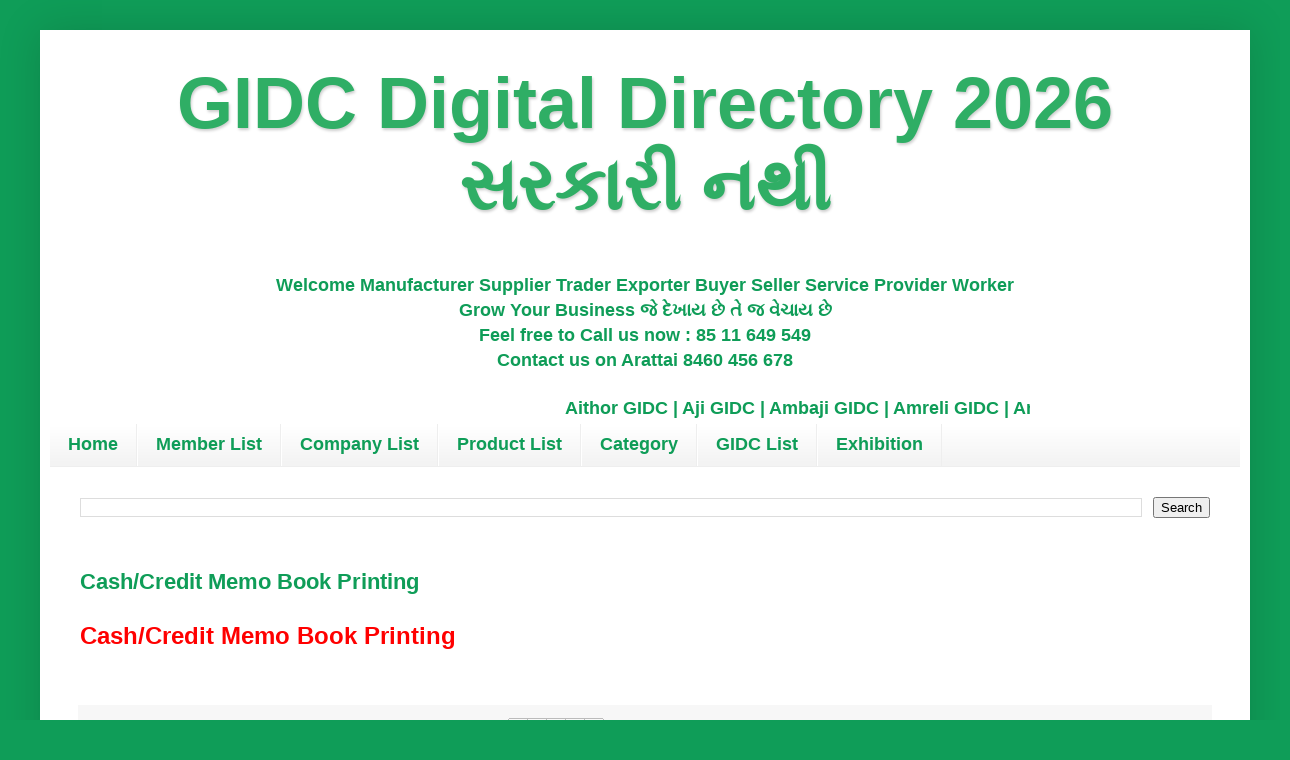

--- FILE ---
content_type: text/html; charset=UTF-8
request_url: https://www.gidc.co.in/2015/10/cashcredit-memo-book-printing.html
body_size: 12921
content:
<!DOCTYPE html>
<html class='v2' dir='ltr' xmlns='http://www.w3.org/1999/xhtml' xmlns:b='http://www.google.com/2005/gml/b' xmlns:data='http://www.google.com/2005/gml/data' xmlns:expr='http://www.google.com/2005/gml/expr'>
<head>
<link href='https://www.blogger.com/static/v1/widgets/335934321-css_bundle_v2.css' rel='stylesheet' type='text/css'/>
<meta content='width=1100' name='viewport'/>
<meta content='text/html; charset=UTF-8' http-equiv='Content-Type'/>
<meta content='blogger' name='generator'/>
<link href='https://www.gidc.co.in/favicon.ico' rel='icon' type='image/x-icon'/>
<link href='https://www.gidc.co.in/2015/10/cashcredit-memo-book-printing.html' rel='canonical'/>
<link rel="alternate" type="application/atom+xml" title="GIDC Digital Directory 2026 સરક&#2750;ર&#2752; નથ&#2752; - Atom" href="https://www.gidc.co.in/feeds/posts/default" />
<link rel="alternate" type="application/rss+xml" title="GIDC Digital Directory 2026 સરક&#2750;ર&#2752; નથ&#2752; - RSS" href="https://www.gidc.co.in/feeds/posts/default?alt=rss" />
<link rel="service.post" type="application/atom+xml" title="GIDC Digital Directory 2026 સરક&#2750;ર&#2752; નથ&#2752; - Atom" href="https://www.blogger.com/feeds/4759570185458633458/posts/default" />

<link rel="alternate" type="application/atom+xml" title="GIDC Digital Directory 2026 સરક&#2750;ર&#2752; નથ&#2752; - Atom" href="https://www.gidc.co.in/feeds/1206555940266293550/comments/default" />
<!--Can't find substitution for tag [blog.ieCssRetrofitLinks]-->
<meta content='Cash/Credit Memo Book Printing Manufacturer Supplier Trader Exporter Importer Stockist Dealer from GIDC Digital Directory Gujarat India 9408804567 sales@gidc.co.in' name='description'/>
<meta content='https://www.gidc.co.in/2015/10/cashcredit-memo-book-printing.html' property='og:url'/>
<meta content='Cash/Credit Memo Book Printing' property='og:title'/>
<meta content='Cash/Credit Memo Book Printing Manufacturer Supplier Trader Exporter Importer Stockist Dealer from GIDC Digital Directory Gujarat India 9408804567 sales@gidc.co.in' property='og:description'/>
<title>GIDC Digital Directory 2026 સરક&#2750;ર&#2752; નથ&#2752;: Cash/Credit Memo Book Printing</title>
<META CONTENT='Aithor GIDC, Aji GIDC, Ambaji GIDC, Amreli GIDC, Anjar GIDC, Ankleshwar GIDC, Apparel Park GIDC, Arambhada-I GIDC, Arambhada-II GIDC, Atali GIDC, Babra-I GIDC, Babra-II GIDC, Balasinor GIDC, Balisana GIDC, Bamanbor GIDC, Bardoli GIDC, Behrampura GIDC, Bhaktinagar GIDC, Bhanvad GIDC, Bharuch GIDC, Bhat GIDC, Bhatiya GIDC, Bhilad GIDC, Bhiloda GIDC, BIDC, Bhuj GIDC, Bilimora GIDC, Borasad GIDC, Botad GIDC, Chanasma GIDC, Chandisar GIDC, Chhatral GIDC, Chitra GIDC, Chotila GIDC, Dabhoi GIDC, Dahej GIDC, Dahod-I GIDC, Dahod-II GIDC, Damnagar GIDC, Dediyapada (RIDC) GIDC, Deesa GIDC, Dehgam GIDC, Deodar GIDC, Devgadhabariya GIDC, Dhandhuka GIDC, Dhangadhra GIDC, Dhasa GIDC, Dholka GIDC, Dhoraji GIDC, Dhrol GIDC, Dhrub GIDC, Doswada GIDC, Dungara GIDC, Gandhidham GIDC, Gandhinagar Engineering GIDC, Gandhinagar-Electronic GIDC, Gavier Magdalla GIDC, Godhra GIDC, Gondal-I GIDC, Gondal-II GIDC, Gozaria GIDC, Halol GIDC, Halol-Masvad GIDC, Halvad GIDC, Hanspura GIDC, Hazira GIDC, Himmatnagar GIDC, Industrial Estate, Ichhapor GIDC, Idar GIDC, Jafrabad GIDC, Jambughoda GIDC, Jambusar (RIDC) GIDC, Jamnagar-I GIDC, Jamnagar-II GIDC, Jamnagar-III GIDC, Jasadan GIDC, Jetpur GIDC, Jhagadia GIDC, Jhagadia(Kharchi) GIDC, Jintan Udyognagar, Junagadh-I GIDC, Junagadh-II GIDC, Kadi GIDC, Kalol GIDC, Kalol(PMS) GIDC, Kapadwanj GIDC, Katargam GIDC, Kathwada GIDC, Kerala GIDC, Khambhalia GIDC, Khambhat GIDC, Khatodara GIDC, Kheralu GIDC, Kotda - Sangani GIDC, Kukkarwaada GIDC, Kuvadwa GIDC, Lakhatar GIDC, Lanva GIDC, Liliya GIDC, Limbdi GIDC, Lodhika GIDC, Madhapur GIDC, Mahuva GIDC, Makarpura GIDC, Makhel(Rapar) GIDC, Malpur GIDC, Mandvi GIDC, Manjusar GIDC, Mansa GIDC, Matar GIDC, Mehsana- GIDC, Mehsana-II GIDC, Mithi Rohar GIDC, Miyani GIDC, Modasa GIDC, Morbi GIDC, Mota Dahisara GIDC, Mundra GIDC, Nadiad-II GIDC, Nadiyad-I GIDC, Nagor GIDC, Nakhatrana GIDC, Nandesari GIDC, Naroda GIDC, Navsari GIDC, Nizar GIDC, Odhav GIDC, Olpad GIDC, Paddhari GIDC, Palanpur GIDC, Palej GIDC, Palitana GIDC, Pandesara GIDC, Panoli GIDC, Pardi GIDC, Patan GIDC, Pavi Jetpur GIDC, PCC GIDC, Petlad GIDC, Por Ramangamdi GIDC, Porbandar GIDC, Radhanpur GIDC, Rafaleshwar GIDC, Rajpipla GIDC, Rajula GIDC, Ranasan GIDC, Ranoli GIDC, Sachin GIDC, Sagbara GIDC, Sanand - II GIDC, Sanand-I (RIDC) GIDC, Sankheda GIDC, Sardar Industrial Estate, Sarigam GIDC, Savali GIDC, Savli (EPIP) GIDC, Savli Biotech Park (SEZ) GIDC, Sayakha GIDC, Sayla GIDC, Shapar Veraval GIDC, Shihori GIDC, Shil GIDC, Siddhpur GIDC, Sihor-I GIDC, Sihor-II GIDC, Sojitra GIDC, Surendranagar GIDC, Talod GIDC, Thangadh GIDC, Thasra GIDC, Tilakwada GIDC, Udyognagar, Umergam GIDC, Umreth GIDC, Unai GIDC, Upleta GIDC, V U Nagar GIDC, Vitthal Udyognagar GIDC, Vaghasiya GIDC, Vaghodia GIDC, Vagra GIDC, Valia GIDC, Vallabhipur GIDC, Valod GIDC, Valsad GIDC, Vanana GIDC, Vani GIDC, Vapi GIDC, Vartej GIDC, Vatwa GIDC, Veraval GIDC, Vilayat GIDC, Viramgam GIDC, Visavadar GIDC, Visnagar GIDC, Vithalwadi GIDC, Wankaner GIDC, Wadhwan GIDC, manufacturer, supplier, exporter, serad Directory, Gujarat  GIDC Directory, Gujarat , India, Online Directory of Company, Manufacturer, Supplier, Exporter, Service Provider,  Job Work, Visiting Card, Company List, b2b, digital' NAME='Description'></META>
<META CONTENT='Aithor GIDC, Aji GIDC, Ambaji GIDC, Amreli GIDC, Anjar GIDC, Ankleshwar GIDC, Apparel Park GIDC, Arambhada-I GIDC, Arambhada-II GIDC, Atali GIDC, Babra-I GIDC, Babra-II GIDC, Balasinor GIDC, Balisana GIDC, Bamanbor GIDC, Bardoli GIDC, Behrampura GIDC, Bhaktinagar GIDC, Bhanvad GIDC, Bharuch GIDC, Bhat GIDC, Bhatiya GIDC, Bhilad GIDC, Bhiloda GIDC, BIDC, Bhuj GIDC, Bilimora GIDC, Borasad GIDC, Botad GIDC, Chanasma GIDC, Chandisar GIDC, Chhatral GIDC, Chitra GIDC, Chotila GIDC, Dabhoi GIDC, Dahej GIDC, Dahod-I GIDC, Dahod-II GIDC, Damnagar GIDC, Dediyapada (RIDC) GIDC, Deesa GIDC, Dehgam GIDC, Deodar GIDC, Devgadhabariya GIDC, Dhandhuka GIDC, Dhangadhra GIDC, Dhasa GIDC, Dholka GIDC, Dhoraji GIDC, Dhrol GIDC, Dhrub GIDC, Doswada GIDC, Dungara GIDC, Gandhidham GIDC, Gandhinagar Engineering GIDC, Gandhinagar-Electronic GIDC, Gavier Magdalla GIDC, Godhra GIDC, Gondal-I GIDC, Gondal-II GIDC, Gozaria GIDC, Halol GIDC, Halol-Masvad GIDC, Halvad GIDC, Hanspura GIDC, Hazira GIDC, Himmatnagar GIDC, Industrial Estate, Ichhapor GIDC, Idar GIDC, Jafrabad GIDC, Jambughoda GIDC, Jambusar (RIDC) GIDC, Jamnagar-I GIDC, Jamnagar-II GIDC, Jamnagar-III GIDC, Jasadan GIDC, Jetpur GIDC, Jhagadia GIDC, Jhagadia(Kharchi) GIDC, Jintan Udyognagar, Junagadh-I GIDC, Junagadh-II GIDC, Kadi GIDC, Kalol GIDC, Kalol(PMS) GIDC, Kapadwanj GIDC, Katargam GIDC, Kathwada GIDC, Kerala GIDC, Khambhalia GIDC, Khambhat GIDC, Khatodara GIDC, Kheralu GIDC, Kotda - Sangani GIDC, Kukkarwaada GIDC, Kuvadwa GIDC, Lakhatar GIDC, Lanva GIDC, Liliya GIDC, Limbdi GIDC, Lodhika GIDC, Madhapur GIDC, Mahuva GIDC, Makarpura GIDC, Makhel(Rapar) GIDC, Malpur GIDC, Mandvi GIDC, Manjusar GIDC, Mansa GIDC, Matar GIDC, Mehsana- GIDC, Mehsana-II GIDC, Mithi Rohar GIDC, Miyani GIDC, Modasa GIDC, Morbi GIDC, Mota Dahisara GIDC, Mundra GIDC, Nadiad-II GIDC, Nadiyad-I GIDC, Nagor GIDC, Nakhatrana GIDC, Nandesari GIDC, Naroda GIDC, Navsari GIDC, Nizar GIDC, Odhav GIDC, Olpad GIDC, Paddhari GIDC, Palanpur GIDC, Palej GIDC, Palitana GIDC, Pandesara GIDC, Panoli GIDC, Pardi GIDC, Patan GIDC, Pavi Jetpur GIDC, PCC GIDC, Petlad GIDC, Por Ramangamdi GIDC, Porbandar GIDC, Radhanpur GIDC, Rafaleshwar GIDC, Rajpipla GIDC, Rajula GIDC, Ranasan GIDC, Ranoli GIDC, Sachin GIDC, Sagbara GIDC, Sanand - II GIDC, Sanand-I (RIDC) GIDC, Sankheda GIDC, Sardar Industrial Estate, Sarigam GIDC, Savali GIDC, Savli (EPIP) GIDC, Savli Biotech Park (SEZ) GIDC, Sayakha GIDC, Sayla GIDC, Shapar Veraval GIDC, Shihori GIDC, Shil GIDC, Siddhpur GIDC, Sihor-I GIDC, Sihor-II GIDC, Sojitra GIDC, Surendranagar GIDC, Talod GIDC, Thangadh GIDC, Thasra GIDC, Tilakwada GIDC, Udyognagar, Umergam GIDC, Umreth GIDC, Unai GIDC, Upleta GIDC, V U Nagar GIDC, Vitthal Udyognagar GIDC, Vaghasiya GIDC, Vaghodia GIDC, Vagra GIDC, Valia GIDC, Vallabhipur GIDC, Valod GIDC, Valsad GIDC, Vanana GIDC, Vani GIDC, Vapi GIDC, Vartej GIDC, Vatwa GIDC, Veraval GIDC, Vilayat GIDC, Viramgam GIDC, Visavadar GIDC, Visnagar GIDC, Vithalwadi GIDC, Wankaner GIDC, Wadhwan GIDC, manufacturer, supplier, exporter, service provider, job work, jobwork' NAME='Keywords'></META>
<style id='page-skin-1' type='text/css'><!--
/*
-----------------------------------------------
Blogger Template Style
Name:     Simple
Designer: Blogger
URL:      www.blogger.com
----------------------------------------------- */
/* Variable definitions
====================
<Variable name="keycolor" description="Main Color" type="color" default="#66bbdd"/>
<Group description="Page Text" selector="body">
<Variable name="body.font" description="Font" type="font"
default="normal normal 12px Arial, Tahoma, Helvetica, FreeSans, sans-serif"/>
<Variable name="body.text.color" description="Text Color" type="color" default="#222222"/>
</Group>
<Group description="Backgrounds" selector=".body-fauxcolumns-outer">
<Variable name="body.background.color" description="Outer Background" type="color" default="#66bbdd"/>
<Variable name="content.background.color" description="Main Background" type="color" default="#ffffff"/>
<Variable name="header.background.color" description="Header Background" type="color" default="transparent"/>
</Group>
<Group description="Links" selector=".main-outer">
<Variable name="link.color" description="Link Color" type="color" default="#2288bb"/>
<Variable name="link.visited.color" description="Visited Color" type="color" default="#888888"/>
<Variable name="link.hover.color" description="Hover Color" type="color" default="#33aaff"/>
</Group>
<Group description="Blog Title" selector=".header h1">
<Variable name="header.font" description="Font" type="font"
default="normal normal 60px Arial, Tahoma, Helvetica, FreeSans, sans-serif"/>
<Variable name="header.text.color" description="Title Color" type="color" default="#3399bb" />
</Group>
<Group description="Blog Description" selector=".header .description">
<Variable name="description.text.color" description="Description Color" type="color"
default="#777777" />
</Group>
<Group description="Tabs Text" selector=".tabs-inner .widget li a">
<Variable name="tabs.font" description="Font" type="font"
default="normal normal 14px Arial, Tahoma, Helvetica, FreeSans, sans-serif"/>
<Variable name="tabs.text.color" description="Text Color" type="color" default="#999999"/>
<Variable name="tabs.selected.text.color" description="Selected Color" type="color" default="#000000"/>
</Group>
<Group description="Tabs Background" selector=".tabs-outer .PageList">
<Variable name="tabs.background.color" description="Background Color" type="color" default="#f5f5f5"/>
<Variable name="tabs.selected.background.color" description="Selected Color" type="color" default="#eeeeee"/>
</Group>
<Group description="Post Title" selector="h3.post-title, .comments h4">
<Variable name="post.title.font" description="Font" type="font"
default="normal normal 22px Arial, Tahoma, Helvetica, FreeSans, sans-serif"/>
</Group>
<Group description="Date Header" selector=".date-header">
<Variable name="date.header.color" description="Text Color" type="color"
default="#0F9D58"/>
<Variable name="date.header.background.color" description="Background Color" type="color"
default="transparent"/>
<Variable name="date.header.font" description="Text Font" type="font"
default="normal bold 11px Arial, Tahoma, Helvetica, FreeSans, sans-serif"/>
<Variable name="date.header.padding" description="Date Header Padding" type="string" default="inherit"/>
<Variable name="date.header.letterspacing" description="Date Header Letter Spacing" type="string" default="inherit"/>
<Variable name="date.header.margin" description="Date Header Margin" type="string" default="inherit"/>
</Group>
<Group description="Post Footer" selector=".post-footer">
<Variable name="post.footer.text.color" description="Text Color" type="color" default="#666666"/>
<Variable name="post.footer.background.color" description="Background Color" type="color"
default="#f9f9f9"/>
<Variable name="post.footer.border.color" description="Shadow Color" type="color" default="#eeeeee"/>
</Group>
<Group description="Gadgets" selector="h2">
<Variable name="widget.title.font" description="Title Font" type="font"
default="normal bold 11px Arial, Tahoma, Helvetica, FreeSans, sans-serif"/>
<Variable name="widget.title.text.color" description="Title Color" type="color" default="#000000"/>
<Variable name="widget.alternate.text.color" description="Alternate Color" type="color" default="#999999"/>
</Group>
<Group description="Images" selector=".main-inner">
<Variable name="image.background.color" description="Background Color" type="color" default="#ffffff"/>
<Variable name="image.border.color" description="Border Color" type="color" default="#eeeeee"/>
<Variable name="image.text.color" description="Caption Text Color" type="color" default="#0F9D58"/>
</Group>
<Group description="Accents" selector=".content-inner">
<Variable name="body.rule.color" description="Separator Line Color" type="color" default="#eeeeee"/>
<Variable name="tabs.border.color" description="Tabs Border Color" type="color" default="#ececec"/>
</Group>
<Variable name="body.background" description="Body Background" type="background"
color="#0f9d58" default="$(color) none repeat scroll top left"/>
<Variable name="body.background.override" description="Body Background Override" type="string" default=""/>
<Variable name="body.background.gradient.cap" description="Body Gradient Cap" type="url"
default="url(https://resources.blogblog.com/blogblog/data/1kt/simple/gradients_light.png)"/>
<Variable name="body.background.gradient.tile" description="Body Gradient Tile" type="url"
default="url(https://resources.blogblog.com/blogblog/data/1kt/simple/body_gradient_tile_light.png)"/>
<Variable name="content.background.color.selector" description="Content Background Color Selector" type="string" default=".content-inner"/>
<Variable name="content.padding" description="Content Padding" type="length" default="10px" min="0" max="100px"/>
<Variable name="content.padding.horizontal" description="Content Horizontal Padding" type="length" default="10px" min="0" max="100px"/>
<Variable name="content.shadow.spread" description="Content Shadow Spread" type="length" default="40px" min="0" max="100px"/>
<Variable name="content.shadow.spread.webkit" description="Content Shadow Spread (WebKit)" type="length" default="5px" min="0" max="100px"/>
<Variable name="content.shadow.spread.ie" description="Content Shadow Spread (IE)" type="length" default="10px" min="0" max="100px"/>
<Variable name="main.border.width" description="Main Border Width" type="length" default="0" min="0" max="10px"/>
<Variable name="header.background.gradient" description="Header Gradient" type="url" default="none"/>
<Variable name="header.shadow.offset.left" description="Header Shadow Offset Left" type="length" default="-1px" min="-50px" max="50px"/>
<Variable name="header.shadow.offset.top" description="Header Shadow Offset Top" type="length" default="-1px" min="-50px" max="50px"/>
<Variable name="header.shadow.spread" description="Header Shadow Spread" type="length" default="1px" min="0" max="100px"/>
<Variable name="header.padding" description="Header Padding" type="length" default="30px" min="0" max="100px"/>
<Variable name="header.border.size" description="Header Border Size" type="length" default="1px" min="0" max="10px"/>
<Variable name="header.bottom.border.size" description="Header Bottom Border Size" type="length" default="0" min="0" max="10px"/>
<Variable name="header.border.horizontalsize" description="Header Horizontal Border Size" type="length" default="0" min="0" max="10px"/>
<Variable name="description.text.size" description="Description Text Size" type="string" default="140%"/>
<Variable name="tabs.margin.top" description="Tabs Margin Top" type="length" default="0" min="0" max="100px"/>
<Variable name="tabs.margin.side" description="Tabs Side Margin" type="length" default="30px" min="0" max="100px"/>
<Variable name="tabs.background.gradient" description="Tabs Background Gradient" type="url"
default="url(https://resources.blogblog.com/blogblog/data/1kt/simple/gradients_light.png)"/>
<Variable name="tabs.border.width" description="Tabs Border Width" type="length" default="1px" min="0" max="10px"/>
<Variable name="tabs.bevel.border.width" description="Tabs Bevel Border Width" type="length" default="1px" min="0" max="10px"/>
<Variable name="post.margin.bottom" description="Post Bottom Margin" type="length" default="25px" min="0" max="100px"/>
<Variable name="image.border.small.size" description="Image Border Small Size" type="length" default="2px" min="0" max="10px"/>
<Variable name="image.border.large.size" description="Image Border Large Size" type="length" default="5px" min="0" max="10px"/>
<Variable name="page.width.selector" description="Page Width Selector" type="string" default=".region-inner"/>
<Variable name="page.width" description="Page Width" type="string" default="auto"/>
<Variable name="main.section.margin" description="Main Section Margin" type="length" default="15px" min="0" max="100px"/>
<Variable name="main.padding" description="Main Padding" type="length" default="15px" min="0" max="100px"/>
<Variable name="main.padding.top" description="Main Padding Top" type="length" default="30px" min="0" max="100px"/>
<Variable name="main.padding.bottom" description="Main Padding Bottom" type="length" default="30px" min="0" max="100px"/>
<Variable name="paging.background"
color="#ffffff"
description="Background of blog paging area" type="background"
default="transparent none no-repeat scroll top center"/>
<Variable name="footer.bevel" description="Bevel border length of footer" type="length" default="0" min="0" max="10px"/>
<Variable name="mobile.background.overlay" description="Mobile Background Overlay" type="string"
default="transparent none repeat scroll top left"/>
<Variable name="mobile.background.size" description="Mobile Background Size" type="string" default="auto"/>
<Variable name="mobile.button.color" description="Mobile Button Color" type="color" default="#ffffff" />
<Variable name="startSide" description="Side where text starts in blog language" type="automatic" default="left"/>
<Variable name="endSide" description="Side where text ends in blog language" type="automatic" default="right"/>
*/
/* Content
----------------------------------------------- */
body {
font: normal bold 18px Arial, Tahoma, Helvetica, FreeSans, sans-serif;
color: #0F9D58;
background: #0f9d58 none repeat scroll top left;
padding: 0 40px 40px 40px;
}
html body .region-inner {
min-width: 0;
max-width: 100%;
width: auto;
}
h2 {
font-size: 22px;
}
a:link {
text-decoration:none;
color: #1fab65;
}
a:visited {
text-decoration:none;
color: #0f9d58;
}
a:hover {
text-decoration:underline;
color: #0f9d58;
}
.body-fauxcolumn-outer .fauxcolumn-inner {
background: transparent none repeat scroll top left;
_background-image: none;
}
.body-fauxcolumn-outer .cap-top {
position: absolute;
z-index: 1;
height: 400px;
width: 100%;
}
.body-fauxcolumn-outer .cap-top .cap-left {
width: 100%;
background: transparent none repeat-x scroll top left;
_background-image: none;
}
.content-outer {
-moz-box-shadow: 0 0 40px rgba(0, 0, 0, .15);
-webkit-box-shadow: 0 0 5px rgba(0, 0, 0, .15);
-goog-ms-box-shadow: 0 0 10px #333333;
box-shadow: 0 0 40px rgba(0, 0, 0, .15);
margin-bottom: 1px;
}
.content-inner {
padding: 10px 10px;
}
.content-inner {
background-color: #ffffff;
}
/* Header
----------------------------------------------- */
.header-outer {
background: rgba(0,0,0,0) url(//www.blogblog.com/1kt/simple/gradients_light.png) repeat-x scroll 0 -400px;
_background-image: none;
}
.Header h1 {
font: normal bold 72px Arial, Tahoma, Helvetica, FreeSans, sans-serif;
color: #2fae65;
text-shadow: 1px 2px 3px rgba(0, 0, 0, .2);
}
.Header h1 a {
color: #2fae65;
}
.Header .description {
font-size: 140%;
color: #0f9d58;
}
.header-inner .Header .titlewrapper {
padding: 22px 30px;
}
.header-inner .Header .descriptionwrapper {
padding: 0 30px;
}
/* Tabs
----------------------------------------------- */
.tabs-inner .section:first-child {
border-top: 0 solid #eeeeee;
}
.tabs-inner .section:first-child ul {
margin-top: -0;
border-top: 0 solid #eeeeee;
border-left: 0 solid #eeeeee;
border-right: 0 solid #eeeeee;
}
.tabs-inner .widget ul {
background: #f3f3f3 url(https://resources.blogblog.com/blogblog/data/1kt/simple/gradients_light.png) repeat-x scroll 0 -800px;
_background-image: none;
border-bottom: 1px solid #eeeeee;
margin-top: 0;
margin-left: -30px;
margin-right: -30px;
}
.tabs-inner .widget li a {
display: inline-block;
padding: .6em 1em;
font: normal bold 18px Arial, Tahoma, Helvetica, FreeSans, sans-serif;
color: #0f9d58;
border-left: 1px solid #ffffff;
border-right: 1px solid #eeeeee;
}
.tabs-inner .widget li:first-child a {
border-left: none;
}
.tabs-inner .widget li.selected a, .tabs-inner .widget li a:hover {
color: #0f9d58;
background-color: #ececec;
text-decoration: none;
}
/* Columns
----------------------------------------------- */
.main-outer {
border-top: 0 solid #ececec;
}
.fauxcolumn-left-outer .fauxcolumn-inner {
border-right: 1px solid #ececec;
}
.fauxcolumn-right-outer .fauxcolumn-inner {
border-left: 1px solid #ececec;
}
/* Headings
----------------------------------------------- */
div.widget > h2,
div.widget h2.title {
margin: 0 0 1em 0;
font: normal bold 18px Arial, Tahoma, Helvetica, FreeSans, sans-serif;
color: #0f9d58;
}
/* Widgets
----------------------------------------------- */
.widget .zippy {
color: #0f9d58;
text-shadow: 2px 2px 1px rgba(0, 0, 0, .1);
}
.widget .popular-posts ul {
list-style: none;
}
/* Posts
----------------------------------------------- */
h2.date-header {
font: normal bold 11px Arial, Tahoma, Helvetica, FreeSans, sans-serif;
}
.date-header span {
background-color: rgba(0,0,0,0);
color: #ffffff;
padding: inherit;
letter-spacing: inherit;
margin: inherit;
}
.main-inner {
padding-top: 30px;
padding-bottom: 30px;
}
.main-inner .column-center-inner {
padding: 0 15px;
}
.main-inner .column-center-inner .section {
margin: 0 15px;
}
.post {
margin: 0 0 25px 0;
}
h3.post-title, .comments h4 {
font: normal bold 22px Arial, Tahoma, Helvetica, FreeSans, sans-serif;
margin: .75em 0 0;
}
.post-body {
font-size: 110%;
line-height: 1.4;
position: relative;
}
.post-body img, .post-body .tr-caption-container, .Profile img, .Image img,
.BlogList .item-thumbnail img {
padding: 2px;
background: #ffffff;
border: 1px solid #ececec;
-moz-box-shadow: 1px 1px 5px rgba(0, 0, 0, .1);
-webkit-box-shadow: 1px 1px 5px rgba(0, 0, 0, .1);
box-shadow: 1px 1px 5px rgba(0, 0, 0, .1);
}
.post-body img, .post-body .tr-caption-container {
padding: 5px;
}
.post-body .tr-caption-container {
color: #222222;
}
.post-body .tr-caption-container img {
padding: 0;
background: transparent;
border: none;
-moz-box-shadow: 0 0 0 rgba(0, 0, 0, .1);
-webkit-box-shadow: 0 0 0 rgba(0, 0, 0, .1);
box-shadow: 0 0 0 rgba(0, 0, 0, .1);
}
.post-header {
margin: 0 0 1.5em;
line-height: 1.6;
font-size: 90%;
}
.post-footer {
margin: 20px -2px 0;
padding: 5px 10px;
color: #1fab65;
background-color: #f7f7f7;
border-bottom: 1px solid #ececec;
line-height: 1.6;
font-size: 90%;
}
#comments .comment-author {
padding-top: 1.5em;
border-top: 1px solid #ececec;
background-position: 0 1.5em;
}
#comments .comment-author:first-child {
padding-top: 0;
border-top: none;
}
.avatar-image-container {
margin: .2em 0 0;
}
#comments .avatar-image-container img {
border: 1px solid #ececec;
}
/* Comments
----------------------------------------------- */
.comments .comments-content .icon.blog-author {
background-repeat: no-repeat;
background-image: url([data-uri]);
}
.comments .comments-content .loadmore a {
border-top: 1px solid #0f9d58;
border-bottom: 1px solid #0f9d58;
}
.comments .comment-thread.inline-thread {
background-color: #f7f7f7;
}
.comments .continue {
border-top: 2px solid #0f9d58;
}
/* Accents
---------------------------------------------- */
.section-columns td.columns-cell {
border-left: 1px solid #ececec;
}
.blog-pager {
background: transparent none no-repeat scroll top center;
}
.blog-pager-older-link, .home-link,
.blog-pager-newer-link {
background-color: #ffffff;
padding: 5px;
}
.footer-outer {
border-top: 0 dashed #bbbbbb;
}
/* Mobile
----------------------------------------------- */
body.mobile  {
background-size: auto;
}
.mobile .body-fauxcolumn-outer {
background: transparent none repeat scroll top left;
}
.mobile .body-fauxcolumn-outer .cap-top {
background-size: 100% auto;
}
.mobile .content-outer {
-webkit-box-shadow: 0 0 3px rgba(0, 0, 0, .15);
box-shadow: 0 0 3px rgba(0, 0, 0, .15);
}
.mobile .tabs-inner .widget ul {
margin-left: 0;
margin-right: 0;
}
.mobile .post {
margin: 0;
}
.mobile .main-inner .column-center-inner .section {
margin: 0;
}
.mobile .date-header span {
padding: 0.1em 10px;
margin: 0 -10px;
}
.mobile h3.post-title {
margin: 0;
}
.mobile .blog-pager {
background: transparent none no-repeat scroll top center;
}
.mobile .footer-outer {
border-top: none;
}
.mobile .main-inner, .mobile .footer-inner {
background-color: #ffffff;
}
.mobile-index-contents {
color: #0F9D58;
}
.mobile-link-button {
background-color: #1fab65;
}
.mobile-link-button a:link, .mobile-link-button a:visited {
color: #1fab65;
}
.mobile .tabs-inner .section:first-child {
border-top: none;
}
.mobile .tabs-inner .PageList .widget-content {
background-color: #ececec;
color: #0f9d58;
border-top: 1px solid #eeeeee;
border-bottom: 1px solid #eeeeee;
}
.mobile .tabs-inner .PageList .widget-content .pagelist-arrow {
border-left: 1px solid #eeeeee;
}

--></style>
<style id='template-skin-1' type='text/css'><!--
body {
min-width: 1210px;
}
.content-outer, .content-fauxcolumn-outer, .region-inner {
min-width: 1210px;
max-width: 1210px;
_width: 1210px;
}
.main-inner .columns {
padding-left: 0px;
padding-right: 0px;
}
.main-inner .fauxcolumn-center-outer {
left: 0px;
right: 0px;
/* IE6 does not respect left and right together */
_width: expression(this.parentNode.offsetWidth -
parseInt("0px") -
parseInt("0px") + 'px');
}
.main-inner .fauxcolumn-left-outer {
width: 0px;
}
.main-inner .fauxcolumn-right-outer {
width: 0px;
}
.main-inner .column-left-outer {
width: 0px;
right: 100%;
margin-left: -0px;
}
.main-inner .column-right-outer {
width: 0px;
margin-right: -0px;
}
#layout {
min-width: 0;
}
#layout .content-outer {
min-width: 0;
width: 800px;
}
#layout .region-inner {
min-width: 0;
width: auto;
}
body#layout div.add_widget {
padding: 8px;
}
body#layout div.add_widget a {
margin-left: 32px;
}
--></style>
<!-- Google tag (gtag.js) -->
<script async='true' src='https://www.googletagmanager.com/gtag/js?id=G-GEZ237YXZZ'></script>
<script>
        window.dataLayer = window.dataLayer || [];
        function gtag(){dataLayer.push(arguments);}
        gtag('js', new Date());
        gtag('config', 'G-GEZ237YXZZ');
      </script>
<script async='async' crossorigin='anonymous' src='https://pagead2.googlesyndication.com/pagead/js/adsbygoogle.js?client=ca-pub-2155659564729090'></script>
<link href='https://www.blogger.com/dyn-css/authorization.css?targetBlogID=4759570185458633458&amp;zx=92d15d07-4f63-4fb7-8de9-aebb5ba00af3' media='none' onload='if(media!=&#39;all&#39;)media=&#39;all&#39;' rel='stylesheet'/><noscript><link href='https://www.blogger.com/dyn-css/authorization.css?targetBlogID=4759570185458633458&amp;zx=92d15d07-4f63-4fb7-8de9-aebb5ba00af3' rel='stylesheet'/></noscript>
<meta name='google-adsense-platform-account' content='ca-host-pub-1556223355139109'/>
<meta name='google-adsense-platform-domain' content='blogspot.com'/>

<script async src="https://pagead2.googlesyndication.com/pagead/js/adsbygoogle.js?client=ca-pub-2155659564729090&host=ca-host-pub-1556223355139109" crossorigin="anonymous"></script>

<!-- data-ad-client=ca-pub-2155659564729090 -->

</head>
<body class='loading'>
<div class='navbar no-items section' id='navbar' name='Navbar'>
</div>
<div class='body-fauxcolumns'>
<div class='fauxcolumn-outer body-fauxcolumn-outer'>
<div class='cap-top'>
<div class='cap-left'></div>
<div class='cap-right'></div>
</div>
<div class='fauxborder-left'>
<div class='fauxborder-right'></div>
<div class='fauxcolumn-inner'>
</div>
</div>
<div class='cap-bottom'>
<div class='cap-left'></div>
<div class='cap-right'></div>
</div>
</div>
</div>
<div class='content'>
<div class='content-fauxcolumns'>
<div class='fauxcolumn-outer content-fauxcolumn-outer'>
<div class='cap-top'>
<div class='cap-left'></div>
<div class='cap-right'></div>
</div>
<div class='fauxborder-left'>
<div class='fauxborder-right'></div>
<div class='fauxcolumn-inner'>
</div>
</div>
<div class='cap-bottom'>
<div class='cap-left'></div>
<div class='cap-right'></div>
</div>
</div>
</div>
<div class='content-outer'>
<div class='content-cap-top cap-top'>
<div class='cap-left'></div>
<div class='cap-right'></div>
</div>
<div class='fauxborder-left content-fauxborder-left'>
<div class='fauxborder-right content-fauxborder-right'></div>
<div class='content-inner'>
<header>
<div class='header-outer'>
<div class='header-cap-top cap-top'>
<div class='cap-left'></div>
<div class='cap-right'></div>
</div>
<div class='fauxborder-left header-fauxborder-left'>
<div class='fauxborder-right header-fauxborder-right'></div>
<div class='region-inner header-inner'>
<div class='header section' id='header' name='Header'><div class='widget Header' data-version='1' id='Header1'>
<div id='header-inner'>
<div class='titlewrapper'>
<h1 class='title'>
<a href='https://www.gidc.co.in/'>
<center>GIDC Digital Directory 2026 સરક&#2750;ર&#2752; નથ&#2752;</center>
</a>
</h1>
</div>
<div class='descriptionwrapper'>
<p class='description'><span><center>Welcome Manufacturer Supplier Trader Exporter Buyer Seller Service Provider Worker 
<br>Grow Your Business જ&#2759; દ&#2759;ખ&#2750;ય છ&#2759; ત&#2759; જ વ&#2759;ચ&#2750;ય છ&#2759;<br>Feel free to Call us now : 85 11 649 549<br> Contact us on Arattai 8460 456 678
 </center></span></p>
</div>
</div>
</div></div>
</div>
</div>
<div class='header-cap-bottom cap-bottom'>
<div class='cap-left'></div>
<div class='cap-right'></div>
</div>
</div>
</header>
<marquee behavior='scroll' direction='left' loop='600' onmouseout='this.start()' onmouseover='this.stop()' scrollamount='9' scrolldelay='60' width='980'><b>
               Aithor GIDC | Aji GIDC | Ambaji GIDC | Amreli GIDC | Anjar GIDC | Ankleshwar GIDC | Apparel Park GIDC | Arambhada-I GIDC | Arambhada-II GIDC | Atali GIDC | Babra-I GIDC | Babra-II GIDC | Balasinor GIDC | Balisana GIDC | Bamanbore GIDC | Bardoli GIDC | Behrampura GIDC | Bhaktinagar GIDC | Bhanvad GIDC | Bharuch GIDC | Bhat GIDC | Bhatiya GIDC | Bhilad GIDC | Bhiloda GIDC | BIDC | Bhuj GIDC | Bilimora GIDC | Borasad GIDC | Botad GIDC | Chanasma GIDC | Chandisar GIDC | Chhatral GIDC | Chitra GIDC | Chotila GIDC | Dabhoi GIDC | Dahej GIDC | Dahod-I GIDC | Dahod-II GIDC | Damnagar GIDC | Dediyapada (RIDC) GIDC | Dediyasan GIDC | Deesa GIDC | Dehgam GIDC | Deodar GIDC | Devgadhabariya GIDC | Dhandhuka GIDC | Dhangadhra GIDC | Dhasa GIDC | Dholka GIDC | Dhoraji GIDC | Dhrol GIDC | Dhrub GIDC | Doswada GIDC | Dungara GIDC | Gandhidham GIDC | Gandhinagar Engineering GIDC | Gandhinagar-Electronic GIDC | Gavier Magdalla GIDC | Godhra GIDC | Gondal-I GIDC  |  Gondal-II GIDC | Gozaria GIDC | Halol GIDC | Halol-Masvad GIDC | Halvad GIDC | Hansalpur GIDC | Hazira GIDC | Himmatnagar GIDC | Industrial Estate | Ichhapor GIDC | Idar GIDC | Jafrabad GIDC | Jambughoda GIDC | Jambusar (RIDC) GIDC | Jamnagar - I GIDC | Jamnagar - II GIDC | Jamnagar - III GIDC | Jasdan GIDC | Jetpur GIDC | Jhagadia GIDC | Jhagadia(Kharchi) GIDC | Jintan Udyognagar | Junagadh-I GIDC | Junagadh-II GIDC | Kadi GIDC | Kalol GIDC | Kalol(PMS) GIDC | Kapadwanj GIDC | Katargam GIDC | Kathwada GIDC | Kerala GIDC | Khambhalia GIDC | Khambhat GIDC | Khatodara GIDC | Kheralu GIDC | Kotda - Sangani GIDC | Kukarwada GIDC | Kuvadwa GIDC | Lakhatar GIDC | Lanva GIDC | Liliya GIDC | Limbdi GIDC | Lodhika GIDC | Madhapur GIDC | Mahuva GIDC | Makarpura GIDC | Makhel(Rapar) GIDC | Malpur GIDC | Mandvi GIDC | Manjusar GIDC | Mansa GIDC | Matar GIDC | Mehsana- GIDC | Mehsana-II GIDC | Metoda GIDC | Mithi Rohar GIDC | Miyani GIDC | Modasa GIDC | Morbi GIDC | Mota Dahisara GIDC  |  Mundra GIDC | Nadiad-II GIDC | Nadiyad-I GIDC | Nagor GIDC | Nakhatrana GIDC | Nandesari GIDC | Naroda GIDC | Navsari GIDC | Nizar GIDC | Odhav GIDC | Olpad GIDC | Paddhari GIDC | Palanpur GIDC | Palej GIDC | Palitana GIDC | Pandesara GIDC | Panoli GIDC | Pardi GIDC | Patan GIDC | Pavi Jetpur GIDC | PCC GIDC | Petlad GIDC | Por Ramangamdi GIDC | Porbandar GIDC | Radhanpur GIDC | Rafaleshwar GIDC | Rajpipla GIDC | Rajula GIDC | Ranasan GIDC | Ranoli GIDC | Sachin GIDC | Sagbara GIDC | Sanand - II GIDC | Sanand-I (RIDC) GIDC | Sankheda GIDC | Sardar Industrial Estate | Sarigam GIDC | Savli GIDC | Savli (EPIP) GIDC | Savli Biotech Park (SEZ) GIDC | Sayakha GIDC | Sayla GIDC | Shapar Veraval GIDC | Shihori GIDC | Shil GIDC | Siddhpur GIDC | Sihor-I GIDC | Sihor-II GIDC | Sojitra GIDC | Surendranagar GIDC | Talod GIDC | Thangadh GIDC | Thasra GIDC | Tilakwada GIDC | Udyognagar | Umergam GIDC | Umreth GIDC | Unai GIDC | Upleta GIDC | V U Nagar GIDC  |  Vitthal Udhyognagar GIDC | Vaghasiya GIDC | Vaghodia GIDC | Vagra GIDC | Valia GIDC | Vallabhipur GIDC | Valod GIDC | Valsad GIDC | Vanana GIDC | Vani GIDC | Vapi GIDC | Vartej GIDC | Vatva GIDC | Veraval GIDC | Vilayat GIDC | Viramgam GIDC | Visavadar GIDC | Visnagar GIDC | Vithalwadi GIDC | Wankaner GIDC | Wadhwan GIDC | Waghodia GIDC </b></marquee>
<div class='tabs-outer'>
<div class='tabs-cap-top cap-top'>
<div class='cap-left'></div>
<div class='cap-right'></div>
</div>
<div class='fauxborder-left tabs-fauxborder-left'>
<div class='fauxborder-right tabs-fauxborder-right'></div>
<div class='region-inner tabs-inner'>
<div class='tabs section' id='crosscol' name='Cross-Column'><div class='widget PageList' data-version='1' id='PageList1'>
<h2>Pages</h2>
<div class='widget-content'>
<ul>
<li>
<a href='https://www.gidc.co.in/'>Home</a>
</li>
<li>
<a href='https://www.gidc.co.in/p/member.html'>Member List</a>
</li>
<li>
<a href='https://www.gidc.co.in/p/gidc-company-list.html'>Company List</a>
</li>
<li>
<a href='https://www.gidc.co.in/p/product.html'>Product List</a>
</li>
<li>
<a href='https://www.gidc.co.in/p/category.html'>Category</a>
</li>
<li>
<a href='https://www.gidc.co.in/p/gidc-list.html'>GIDC List</a>
</li>
<li>
<a href='https://www.gidc.co.in/p/exhibition.html'>Exhibition</a>
</li>
</ul>
<div class='clear'></div>
</div>
</div></div>
<div class='tabs section' id='crosscol-overflow' name='Cross-Column 2'><div class='widget BlogSearch' data-version='1' id='BlogSearch1'>
<h2 class='title'>Search</h2>
<div class='widget-content'>
<div id='BlogSearch1_form'>
<form action='https://www.gidc.co.in/search' class='gsc-search-box' target='_top'>
<table cellpadding='0' cellspacing='0' class='gsc-search-box'>
<tbody>
<tr>
<td class='gsc-input'>
<input autocomplete='off' class='gsc-input' name='q' size='10' title='search' type='text' value=''/>
</td>
<td class='gsc-search-button'>
<input class='gsc-search-button' title='search' type='submit' value='Search'/>
</td>
</tr>
</tbody>
</table>
</form>
</div>
</div>
<div class='clear'></div>
</div></div>
</div>
</div>
<div class='tabs-cap-bottom cap-bottom'>
<div class='cap-left'></div>
<div class='cap-right'></div>
</div>
</div>
<div class='main-outer'>
<div class='main-cap-top cap-top'>
<div class='cap-left'></div>
<div class='cap-right'></div>
</div>
<div class='fauxborder-left main-fauxborder-left'>
<div class='fauxborder-right main-fauxborder-right'></div>
<div class='region-inner main-inner'>
<div class='columns fauxcolumns'>
<div class='fauxcolumn-outer fauxcolumn-center-outer'>
<div class='cap-top'>
<div class='cap-left'></div>
<div class='cap-right'></div>
</div>
<div class='fauxborder-left'>
<div class='fauxborder-right'></div>
<div class='fauxcolumn-inner'>
</div>
</div>
<div class='cap-bottom'>
<div class='cap-left'></div>
<div class='cap-right'></div>
</div>
</div>
<div class='fauxcolumn-outer fauxcolumn-left-outer'>
<div class='cap-top'>
<div class='cap-left'></div>
<div class='cap-right'></div>
</div>
<div class='fauxborder-left'>
<div class='fauxborder-right'></div>
<div class='fauxcolumn-inner'>
</div>
</div>
<div class='cap-bottom'>
<div class='cap-left'></div>
<div class='cap-right'></div>
</div>
</div>
<div class='fauxcolumn-outer fauxcolumn-right-outer'>
<div class='cap-top'>
<div class='cap-left'></div>
<div class='cap-right'></div>
</div>
<div class='fauxborder-left'>
<div class='fauxborder-right'></div>
<div class='fauxcolumn-inner'>
</div>
</div>
<div class='cap-bottom'>
<div class='cap-left'></div>
<div class='cap-right'></div>
</div>
</div>
<!-- corrects IE6 width calculation -->
<div class='columns-inner'>
<div class='column-center-outer'>
<div class='column-center-inner'>
<div class='main section' id='main' name='Main'><div class='widget Blog' data-version='1' id='Blog1'>
<div class='blog-posts hfeed'>

          <div class="date-outer">
        

          <div class="date-posts">
        
<div class='post-outer'>
<div class='post hentry uncustomized-post-template' itemprop='blogPost' itemscope='itemscope' itemtype='http://schema.org/BlogPosting'>
<meta content='4759570185458633458' itemprop='blogId'/>
<meta content='1206555940266293550' itemprop='postId'/>
<a name='1206555940266293550'></a>
<h3 class='post-title entry-title' itemprop='name'>
Cash/Credit Memo Book Printing
</h3>
<div class='post-header'>
<div class='post-header-line-1'></div>
</div>
<div class='post-body entry-content' id='post-body-1206555940266293550' itemprop='articleBody'>
<div dir="ltr" style="text-align: left;" trbidi="on">
<h2 style="text-align: left;">
<span style="color: red; font-size: x-large;">Cash/Credit Memo Book Printing</span></h2>
<div>
<span style="color: red; font-size: x-large;"><br /></span></div>
</div>
<div style='clear: both;'></div>
</div>
<div class='post-footer'>
<div class='post-footer-line post-footer-line-1'>
<span class='post-author vcard'>
Posted by
<span class='fn' itemprop='author' itemscope='itemscope' itemtype='http://schema.org/Person'>
<span itemprop='name'>GIDC Digital Directory</span>
</span>
</span>
<span class='post-timestamp'>
at
<meta content='https://www.gidc.co.in/2015/10/cashcredit-memo-book-printing.html' itemprop='url'/>
<a class='timestamp-link' href='https://www.gidc.co.in/2015/10/cashcredit-memo-book-printing.html' rel='bookmark' title='permanent link'><abbr class='published' itemprop='datePublished' title='2015-10-29T22:05:00+05:30'>10:05 PM</abbr></a>
</span>
<span class='post-comment-link'>
</span>
<span class='post-icons'>
<span class='item-action'>
<a href='https://www.blogger.com/email-post/4759570185458633458/1206555940266293550' title='Email Post'>
<img alt='' class='icon-action' height='13' src='https://resources.blogblog.com/img/icon18_email.gif' width='18'/>
</a>
</span>
</span>
<div class='post-share-buttons goog-inline-block'>
<a class='goog-inline-block share-button sb-email' href='https://www.blogger.com/share-post.g?blogID=4759570185458633458&postID=1206555940266293550&target=email' target='_blank' title='Email This'><span class='share-button-link-text'>Email This</span></a><a class='goog-inline-block share-button sb-blog' href='https://www.blogger.com/share-post.g?blogID=4759570185458633458&postID=1206555940266293550&target=blog' onclick='window.open(this.href, "_blank", "height=270,width=475"); return false;' target='_blank' title='BlogThis!'><span class='share-button-link-text'>BlogThis!</span></a><a class='goog-inline-block share-button sb-twitter' href='https://www.blogger.com/share-post.g?blogID=4759570185458633458&postID=1206555940266293550&target=twitter' target='_blank' title='Share to X'><span class='share-button-link-text'>Share to X</span></a><a class='goog-inline-block share-button sb-facebook' href='https://www.blogger.com/share-post.g?blogID=4759570185458633458&postID=1206555940266293550&target=facebook' onclick='window.open(this.href, "_blank", "height=430,width=640"); return false;' target='_blank' title='Share to Facebook'><span class='share-button-link-text'>Share to Facebook</span></a><a class='goog-inline-block share-button sb-pinterest' href='https://www.blogger.com/share-post.g?blogID=4759570185458633458&postID=1206555940266293550&target=pinterest' target='_blank' title='Share to Pinterest'><span class='share-button-link-text'>Share to Pinterest</span></a>
</div>
</div>
<div class='post-footer-line post-footer-line-2'>
<span class='post-labels'>
Labels:
<a href='https://www.gidc.co.in/search/label/Cash%2FCredit%20Memo%20Book%20Printing' rel='tag'>Cash/Credit Memo Book Printing</a>
</span>
</div>
<div class='post-footer-line post-footer-line-3'>
<span class='post-location'>
</span>
</div>
</div>
</div>
<div class='comments' id='comments'>
<a name='comments'></a>
<h4>No comments:</h4>
<div id='Blog1_comments-block-wrapper'>
<dl class='avatar-comment-indent' id='comments-block'>
</dl>
</div>
<p class='comment-footer'>
<div class='comment-form'>
<a name='comment-form'></a>
<h4 id='comment-post-message'>Post a Comment</h4>
<p>
</p>
<a href='https://www.blogger.com/comment/frame/4759570185458633458?po=1206555940266293550&hl=en&saa=85391&origin=https://www.gidc.co.in' id='comment-editor-src'></a>
<iframe allowtransparency='true' class='blogger-iframe-colorize blogger-comment-from-post' frameborder='0' height='410px' id='comment-editor' name='comment-editor' src='' width='100%'></iframe>
<script src='https://www.blogger.com/static/v1/jsbin/2830521187-comment_from_post_iframe.js' type='text/javascript'></script>
<script type='text/javascript'>
      BLOG_CMT_createIframe('https://www.blogger.com/rpc_relay.html');
    </script>
</div>
</p>
</div>
</div>
<div class='inline-ad'>
</div>

        </div></div>
      
</div>
<div class='blog-pager' id='blog-pager'>
<span id='blog-pager-newer-link'>
<a class='blog-pager-newer-link' href='https://www.gidc.co.in/2015/10/challan-book-binding.html' id='Blog1_blog-pager-newer-link' title='Newer Post'>Newer Post</a>
</span>
<span id='blog-pager-older-link'>
<a class='blog-pager-older-link' href='https://www.gidc.co.in/2015/10/cotton-cloth-waste.html' id='Blog1_blog-pager-older-link' title='Older Post'>Older Post</a>
</span>
<a class='home-link' href='https://www.gidc.co.in/'>Home</a>
</div>
<div class='clear'></div>
<div class='post-feeds'>
<div class='feed-links'>
Subscribe to:
<a class='feed-link' href='https://www.gidc.co.in/feeds/1206555940266293550/comments/default' target='_blank' type='application/atom+xml'>Post Comments (Atom)</a>
</div>
</div>
</div></div>
</div>
</div>
<div class='column-left-outer'>
<div class='column-left-inner'>
<aside>
</aside>
</div>
</div>
<div class='column-right-outer'>
<div class='column-right-inner'>
<aside>
</aside>
</div>
</div>
</div>
<div style='clear: both'></div>
<!-- columns -->
</div>
<!-- main -->
</div>
</div>
<div class='main-cap-bottom cap-bottom'>
<div class='cap-left'></div>
<div class='cap-right'></div>
</div>
</div>
<footer>
<div class='footer-outer'>
<div class='footer-cap-top cap-top'>
<div class='cap-left'></div>
<div class='cap-right'></div>
</div>
<div class='fauxborder-left footer-fauxborder-left'>
<div class='fauxborder-right footer-fauxborder-right'></div>
<div class='region-inner footer-inner'>
<div class='foot no-items section' id='footer-1'></div>
<table border='0' cellpadding='0' cellspacing='0' class='section-columns columns-3'>
<tbody>
<tr>
<td class='first columns-cell'>
<div class='foot section' id='footer-2-1'><div class='widget FeaturedPost' data-version='1' id='FeaturedPost1'>
<h2 class='title'>Featured post</h2>
<div class='post-summary'>
<h3><a href='https://www.gidc.co.in/2024/09/fabtech-2024-united-states.html'>FABTECH 2024 United States</a></h3>
<p>
FABTECH 2024 United States World&#39;s Metal Fabrication, Metal Welding, Metal Fabricating, Metal Forming, Metal Finishing, Sheet Metal Mach...
</p>
<img class='image' src='https://blogger.googleusercontent.com/img/b/R29vZ2xl/AVvXsEgkNXHuFVyP3Z7Qc0ic8Y_RDvLnUy8H_atMCX2SUTh8S6qiUkbYkXkZyhfKx2HCrzlXWjQUxQ5s5ZseI-mNI9I-g7Zk33UpXMd4h6298HvYbT1sviHf8hwaF0fgqw392xwUbTf6z4MkgEn61MCK4mpgRxBWjyFkd3Jj7ww_zs_mVilFfEv95oSVawKVqaY/s16000/Spray%20paint%20manufacturer%20for%20metal%20finishing%20fabtech%202024.jpeg'/>
</div>
<style type='text/css'>
    .image {
      width: 100%;
    }
  </style>
<div class='clear'></div>
</div></div>
</td>
<td class='columns-cell'>
<div class='foot section' id='footer-2-2'><div class='widget LinkList' data-version='1' id='LinkList1'>
<h2>Link</h2>
<div class='widget-content'>
<ul>
<li><a href='https://www.facebook.com/gidc.co.in'>Facebook</a></li>
<li><a href='https://www.instagram.com/GIDCDIGITALDIRECTORY/'>Instagram</a></li>
<li><a href='https://www.youtube.com/@gidc'>YouTube</a></li>
<li><a href='https://www.gidc.co.in/p/member.html'>Member List</a></li>
<li><a href='https://www.gidc.co.in/p/gidc-company-list.html'>Company List</a></li>
<li><a href='https://www.gidc.co.in/p/product.html'>Product List</a></li>
<li><a href='https://www.gidc.co.in/p/category.html'>Category</a></li>
<li><a href='https://www.gidc.co.in/p/gidc-list.html'>GIDC List</a></li>
<li><a href='https://www.gidc.co.in/p/exhibition.html'>Exhibition</a></li>
<li><a href='https://www.gidc.co.in/p/pharmaceutical-companies-list-in-india.html'>Pharmaceutical Companies List in India</a></li>
<li><a href='https://www.gidc.co.in/p/contact-us.html'>Contact Us</a></li>
</ul>
<div class='clear'></div>
</div>
</div></div>
</td>
<td class='columns-cell'>
<div class='foot section' id='footer-2-3'><div class='widget Text' data-version='1' id='Text1'>
<h2 class='title'>Membership Charge</h2>
<div class='widget-content'>
<a
      href="https://www.gidc.co.in/2018/05/regal-polyfill-flexographic-industries.html"
      target="_blank"
      >&#8377;456/- Basic for 1 Year</a
    ><br /><a
    href="https://www.gidc.co.in/2018/12/j-k-heat-9574336901.html"
    target="_blank"
    >&#8377;1000/- Listing for 1 Year</a
  ><br />
<a
    href="https://www.gidc.co.in/2025/12/prime-rubber-products-24aamfp5396a1z6.html"
    target="_blank"
    >&#8377;5555/- Listing for 10 Year</a
  >
<br /> <br/>
&#8377;4560/- Marketing in Local for 1 Year<br />
&#8377;18456/- Marketing in Gujarat for 1 Year<br />
&#8377;45600/- Marketing in Bharat for 1 Year<br /><br />
Website Domain Booking<br />
Simple Website Development<br />
for more information<br /><br />
Feel free to contact now. <br />
Call Now: 85 11 649 549<br />
Arattai: 8460 456 678<br />
Email now: sales@gidc.co.in<br />
</div>
<div class='clear'></div>
</div></div>
</td>
</tr>
</tbody>
</table>
<!-- outside of the include in order to lock Attribution widget -->
<div class='foot section' id='footer-3' name='Footer'><div class='widget Attribution' data-version='1' id='Attribution1'>
<div class='widget-content' style='text-align: center;'>
WWW.GIDC.CO.IN 2026 GIDC Digital Directory 8511649549 . Powered by <a href='https://www.blogger.com' target='_blank'>Blogger</a>.
</div>
<div class='clear'></div>
</div></div>
</div>
</div>
<div class='footer-cap-bottom cap-bottom'>
<div class='cap-left'></div>
<div class='cap-right'></div>
</div>
</div>
</footer>
<!-- content -->
</div>
</div>
<div class='content-cap-bottom cap-bottom'>
<div class='cap-left'></div>
<div class='cap-right'></div>
</div>
</div>
</div>
<script type='text/javascript'>
    window.setTimeout(function() {
        document.body.className = document.body.className.replace('loading', '');
      }, 10);
  </script>

<script type="text/javascript" src="https://www.blogger.com/static/v1/widgets/2028843038-widgets.js"></script>
<script type='text/javascript'>
window['__wavt'] = 'AOuZoY71QhEYTzzYyt6vovXrhPk3_3PNHQ:1769314700833';_WidgetManager._Init('//www.blogger.com/rearrange?blogID\x3d4759570185458633458','//www.gidc.co.in/2015/10/cashcredit-memo-book-printing.html','4759570185458633458');
_WidgetManager._SetDataContext([{'name': 'blog', 'data': {'blogId': '4759570185458633458', 'title': '\x3ccenter\x3eGIDC Digital Directory 2026 \u0ab8\u0ab0\u0a95\u0abe\u0ab0\u0ac0 \u0aa8\u0aa5\u0ac0\x3c/center\x3e', 'url': 'https://www.gidc.co.in/2015/10/cashcredit-memo-book-printing.html', 'canonicalUrl': 'https://www.gidc.co.in/2015/10/cashcredit-memo-book-printing.html', 'homepageUrl': 'https://www.gidc.co.in/', 'searchUrl': 'https://www.gidc.co.in/search', 'canonicalHomepageUrl': 'https://www.gidc.co.in/', 'blogspotFaviconUrl': 'https://www.gidc.co.in/favicon.ico', 'bloggerUrl': 'https://www.blogger.com', 'hasCustomDomain': true, 'httpsEnabled': true, 'enabledCommentProfileImages': true, 'gPlusViewType': 'FILTERED_POSTMOD', 'adultContent': false, 'analyticsAccountNumber': 'G-GEZ237YXZZ', 'analytics4': true, 'encoding': 'UTF-8', 'locale': 'en', 'localeUnderscoreDelimited': 'en', 'languageDirection': 'ltr', 'isPrivate': false, 'isMobile': false, 'isMobileRequest': false, 'mobileClass': '', 'isPrivateBlog': false, 'isDynamicViewsAvailable': true, 'feedLinks': '\x3clink rel\x3d\x22alternate\x22 type\x3d\x22application/atom+xml\x22 title\x3d\x22GIDC Digital Directory 2026 \u0ab8\u0ab0\u0a95\u0abe\u0ab0\u0ac0 \u0aa8\u0aa5\u0ac0 - Atom\x22 href\x3d\x22https://www.gidc.co.in/feeds/posts/default\x22 /\x3e\n\x3clink rel\x3d\x22alternate\x22 type\x3d\x22application/rss+xml\x22 title\x3d\x22GIDC Digital Directory 2026 \u0ab8\u0ab0\u0a95\u0abe\u0ab0\u0ac0 \u0aa8\u0aa5\u0ac0 - RSS\x22 href\x3d\x22https://www.gidc.co.in/feeds/posts/default?alt\x3drss\x22 /\x3e\n\x3clink rel\x3d\x22service.post\x22 type\x3d\x22application/atom+xml\x22 title\x3d\x22GIDC Digital Directory 2026 \u0ab8\u0ab0\u0a95\u0abe\u0ab0\u0ac0 \u0aa8\u0aa5\u0ac0 - Atom\x22 href\x3d\x22https://www.blogger.com/feeds/4759570185458633458/posts/default\x22 /\x3e\n\n\x3clink rel\x3d\x22alternate\x22 type\x3d\x22application/atom+xml\x22 title\x3d\x22GIDC Digital Directory 2026 \u0ab8\u0ab0\u0a95\u0abe\u0ab0\u0ac0 \u0aa8\u0aa5\u0ac0 - Atom\x22 href\x3d\x22https://www.gidc.co.in/feeds/1206555940266293550/comments/default\x22 /\x3e\n', 'meTag': '', 'adsenseClientId': 'ca-pub-2155659564729090', 'adsenseHostId': 'ca-host-pub-1556223355139109', 'adsenseHasAds': true, 'adsenseAutoAds': true, 'boqCommentIframeForm': true, 'loginRedirectParam': '', 'view': '', 'dynamicViewsCommentsSrc': '//www.blogblog.com/dynamicviews/4224c15c4e7c9321/js/comments.js', 'dynamicViewsScriptSrc': '//www.blogblog.com/dynamicviews/6e0d22adcfa5abea', 'plusOneApiSrc': 'https://apis.google.com/js/platform.js', 'disableGComments': true, 'interstitialAccepted': false, 'sharing': {'platforms': [{'name': 'Get link', 'key': 'link', 'shareMessage': 'Get link', 'target': ''}, {'name': 'Facebook', 'key': 'facebook', 'shareMessage': 'Share to Facebook', 'target': 'facebook'}, {'name': 'BlogThis!', 'key': 'blogThis', 'shareMessage': 'BlogThis!', 'target': 'blog'}, {'name': 'X', 'key': 'twitter', 'shareMessage': 'Share to X', 'target': 'twitter'}, {'name': 'Pinterest', 'key': 'pinterest', 'shareMessage': 'Share to Pinterest', 'target': 'pinterest'}, {'name': 'Email', 'key': 'email', 'shareMessage': 'Email', 'target': 'email'}], 'disableGooglePlus': true, 'googlePlusShareButtonWidth': 0, 'googlePlusBootstrap': '\x3cscript type\x3d\x22text/javascript\x22\x3ewindow.___gcfg \x3d {\x27lang\x27: \x27en\x27};\x3c/script\x3e'}, 'hasCustomJumpLinkMessage': false, 'jumpLinkMessage': 'Read more', 'pageType': 'item', 'postId': '1206555940266293550', 'pageName': 'Cash/Credit Memo Book Printing', 'pageTitle': 'GIDC Digital Directory 2026 \u0ab8\u0ab0\u0a95\u0abe\u0ab0\u0ac0 \u0aa8\u0aa5\u0ac0: Cash/Credit Memo Book Printing', 'metaDescription': 'Cash/Credit Memo Book Printing Manufacturer Supplier Trader Exporter Importer Stockist Dealer from GIDC Digital Directory Gujarat India 9408804567 sales@gidc.co.in'}}, {'name': 'features', 'data': {}}, {'name': 'messages', 'data': {'edit': 'Edit', 'linkCopiedToClipboard': 'Link copied to clipboard!', 'ok': 'Ok', 'postLink': 'Post Link'}}, {'name': 'template', 'data': {'name': 'custom', 'localizedName': 'Custom', 'isResponsive': false, 'isAlternateRendering': false, 'isCustom': true}}, {'name': 'view', 'data': {'classic': {'name': 'classic', 'url': '?view\x3dclassic'}, 'flipcard': {'name': 'flipcard', 'url': '?view\x3dflipcard'}, 'magazine': {'name': 'magazine', 'url': '?view\x3dmagazine'}, 'mosaic': {'name': 'mosaic', 'url': '?view\x3dmosaic'}, 'sidebar': {'name': 'sidebar', 'url': '?view\x3dsidebar'}, 'snapshot': {'name': 'snapshot', 'url': '?view\x3dsnapshot'}, 'timeslide': {'name': 'timeslide', 'url': '?view\x3dtimeslide'}, 'isMobile': false, 'title': 'Cash/Credit Memo Book Printing', 'description': 'Cash/Credit Memo Book Printing Manufacturer Supplier Trader Exporter Importer Stockist Dealer from GIDC Digital Directory Gujarat India 9408804567 sales@gidc.co.in', 'url': 'https://www.gidc.co.in/2015/10/cashcredit-memo-book-printing.html', 'type': 'item', 'isSingleItem': true, 'isMultipleItems': false, 'isError': false, 'isPage': false, 'isPost': true, 'isHomepage': false, 'isArchive': false, 'isLabelSearch': false, 'postId': 1206555940266293550}}]);
_WidgetManager._RegisterWidget('_HeaderView', new _WidgetInfo('Header1', 'header', document.getElementById('Header1'), {}, 'displayModeFull'));
_WidgetManager._RegisterWidget('_PageListView', new _WidgetInfo('PageList1', 'crosscol', document.getElementById('PageList1'), {'title': 'Pages', 'links': [{'isCurrentPage': false, 'href': 'https://www.gidc.co.in/', 'id': '0', 'title': 'Home'}, {'isCurrentPage': false, 'href': 'https://www.gidc.co.in/p/member.html', 'id': '7579800904381637489', 'title': 'Member List'}, {'isCurrentPage': false, 'href': 'https://www.gidc.co.in/p/gidc-company-list.html', 'title': 'Company List'}, {'isCurrentPage': false, 'href': 'https://www.gidc.co.in/p/product.html', 'title': 'Product List'}, {'isCurrentPage': false, 'href': 'https://www.gidc.co.in/p/category.html', 'title': 'Category'}, {'isCurrentPage': false, 'href': 'https://www.gidc.co.in/p/gidc-list.html', 'title': 'GIDC List'}, {'isCurrentPage': false, 'href': 'https://www.gidc.co.in/p/exhibition.html', 'title': 'Exhibition'}], 'mobile': false, 'showPlaceholder': true, 'hasCurrentPage': false}, 'displayModeFull'));
_WidgetManager._RegisterWidget('_BlogSearchView', new _WidgetInfo('BlogSearch1', 'crosscol-overflow', document.getElementById('BlogSearch1'), {}, 'displayModeFull'));
_WidgetManager._RegisterWidget('_BlogView', new _WidgetInfo('Blog1', 'main', document.getElementById('Blog1'), {'cmtInteractionsEnabled': false, 'lightboxEnabled': true, 'lightboxModuleUrl': 'https://www.blogger.com/static/v1/jsbin/4049919853-lbx.js', 'lightboxCssUrl': 'https://www.blogger.com/static/v1/v-css/828616780-lightbox_bundle.css'}, 'displayModeFull'));
_WidgetManager._RegisterWidget('_FeaturedPostView', new _WidgetInfo('FeaturedPost1', 'footer-2-1', document.getElementById('FeaturedPost1'), {}, 'displayModeFull'));
_WidgetManager._RegisterWidget('_LinkListView', new _WidgetInfo('LinkList1', 'footer-2-2', document.getElementById('LinkList1'), {}, 'displayModeFull'));
_WidgetManager._RegisterWidget('_TextView', new _WidgetInfo('Text1', 'footer-2-3', document.getElementById('Text1'), {}, 'displayModeFull'));
_WidgetManager._RegisterWidget('_AttributionView', new _WidgetInfo('Attribution1', 'footer-3', document.getElementById('Attribution1'), {}, 'displayModeFull'));
</script>
</body>
</html>

--- FILE ---
content_type: text/html; charset=utf-8
request_url: https://www.google.com/recaptcha/api2/aframe
body_size: 267
content:
<!DOCTYPE HTML><html><head><meta http-equiv="content-type" content="text/html; charset=UTF-8"></head><body><script nonce="g0ATr7Zhprl4njZlkH__bA">/** Anti-fraud and anti-abuse applications only. See google.com/recaptcha */ try{var clients={'sodar':'https://pagead2.googlesyndication.com/pagead/sodar?'};window.addEventListener("message",function(a){try{if(a.source===window.parent){var b=JSON.parse(a.data);var c=clients[b['id']];if(c){var d=document.createElement('img');d.src=c+b['params']+'&rc='+(localStorage.getItem("rc::a")?sessionStorage.getItem("rc::b"):"");window.document.body.appendChild(d);sessionStorage.setItem("rc::e",parseInt(sessionStorage.getItem("rc::e")||0)+1);localStorage.setItem("rc::h",'1769314702879');}}}catch(b){}});window.parent.postMessage("_grecaptcha_ready", "*");}catch(b){}</script></body></html>